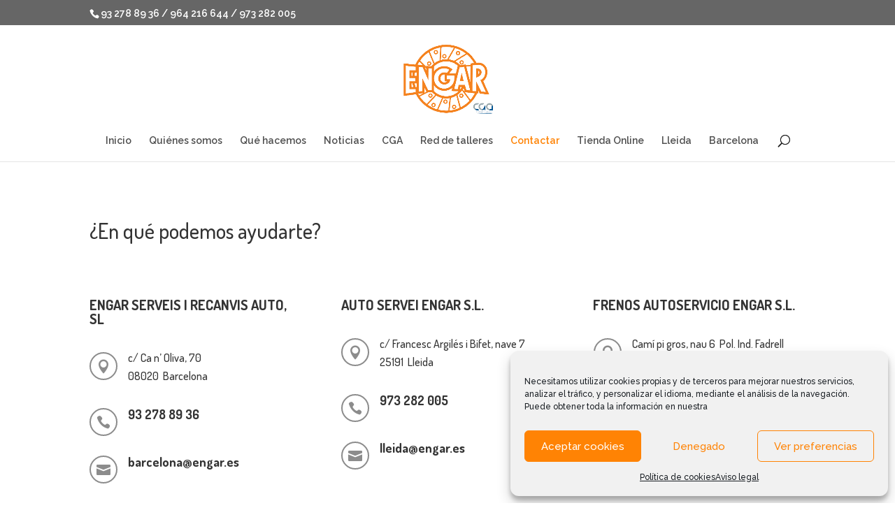

--- FILE ---
content_type: text/css
request_url: https://engar.es/wp-content/themes/Engar/style.css?ver=4.27.5
body_size: 63
content:
/*
Theme Name: Engar
Theme URI: https://www.engar.es
Version: 1.0.0
Description: Divi Child Theme
Author: TecnoSolucions
Author URI: http://www.tecnosolucions.com
Template: Divi
License: GNU General Public License version 3.0
License URI: http://www.gnu.org/licenses/gpl-3.0.html
Tags: white, custom-background, threaded-comments, translation-ready, custom-menu
*/

@import url("../Divi/style.css");